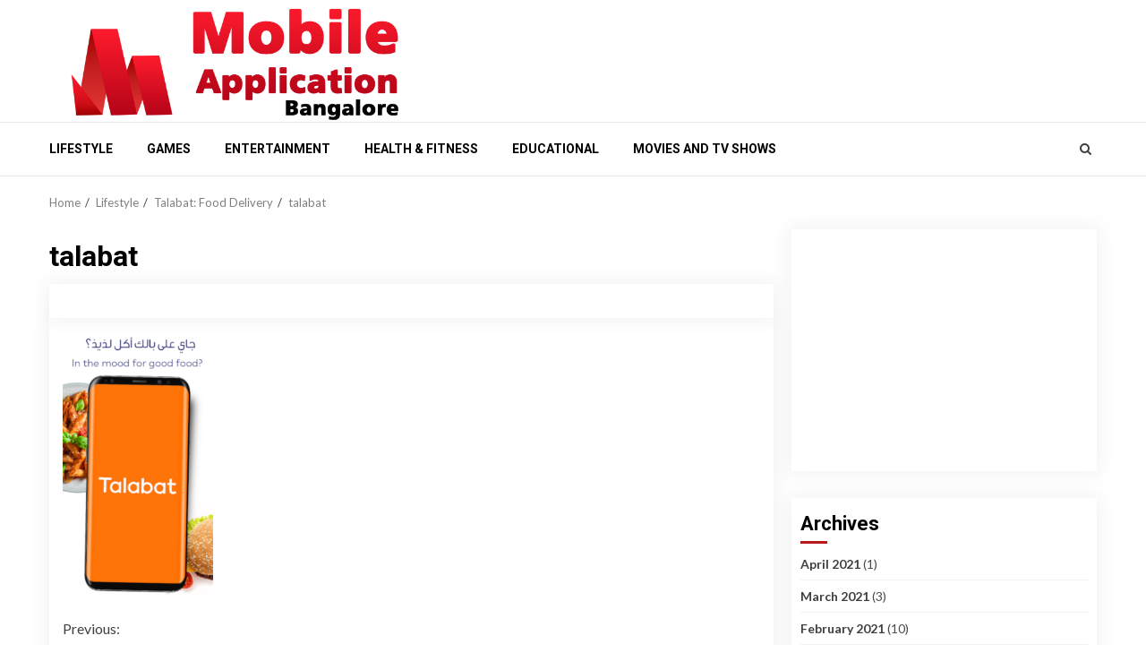

--- FILE ---
content_type: text/html; charset=UTF-8
request_url: https://mobileapplicationbangalore.com/talabat-food-delivery/talabat/
body_size: 9866
content:
    <!doctype html>
<html lang="en-US">
    <head>
        <meta charset="UTF-8">
        <meta name="viewport" content="width=device-width, initial-scale=1">
        <link rel="profile" href="http://gmpg.org/xfn/11">

        <meta name='robots' content='index, follow, max-image-preview:large, max-snippet:-1, max-video-preview:-1' />

	<!-- This site is optimized with the Yoast SEO plugin v21.4 - https://yoast.com/wordpress/plugins/seo/ -->
	<title>talabat |</title>
	<meta name="description" content="talabat |" />
	<link rel="canonical" href="https://mobileapplicationbangalore.com/talabat-food-delivery/talabat/" />
	<meta property="og:locale" content="en_US" />
	<meta property="og:type" content="article" />
	<meta property="og:title" content="talabat |" />
	<meta property="og:description" content="talabat |" />
	<meta property="og:url" content="https://mobileapplicationbangalore.com/talabat-food-delivery/talabat/" />
	<meta property="og:site_name" content="mobile . application . bangalore" />
	<meta property="og:image" content="https://mobileapplicationbangalore.com/talabat-food-delivery/talabat" />
	<meta property="og:image:width" content="283" />
	<meta property="og:image:height" content="505" />
	<meta property="og:image:type" content="image/png" />
	<meta name="twitter:card" content="summary_large_image" />
	<!-- / Yoast SEO plugin. -->


<link rel='dns-prefetch' href='//fonts.googleapis.com' />
<link rel="alternate" type="application/rss+xml" title="mobile . application . bangalore &raquo; Feed" href="https://mobileapplicationbangalore.com/feed/" />
<script type="text/javascript">
window._wpemojiSettings = {"baseUrl":"https:\/\/s.w.org\/images\/core\/emoji\/14.0.0\/72x72\/","ext":".png","svgUrl":"https:\/\/s.w.org\/images\/core\/emoji\/14.0.0\/svg\/","svgExt":".svg","source":{"concatemoji":"https:\/\/mobileapplicationbangalore.com\/wp-includes\/js\/wp-emoji-release.min.js?ver=6.2.6"}};
/*! This file is auto-generated */
!function(e,a,t){var n,r,o,i=a.createElement("canvas"),p=i.getContext&&i.getContext("2d");function s(e,t){p.clearRect(0,0,i.width,i.height),p.fillText(e,0,0);e=i.toDataURL();return p.clearRect(0,0,i.width,i.height),p.fillText(t,0,0),e===i.toDataURL()}function c(e){var t=a.createElement("script");t.src=e,t.defer=t.type="text/javascript",a.getElementsByTagName("head")[0].appendChild(t)}for(o=Array("flag","emoji"),t.supports={everything:!0,everythingExceptFlag:!0},r=0;r<o.length;r++)t.supports[o[r]]=function(e){if(p&&p.fillText)switch(p.textBaseline="top",p.font="600 32px Arial",e){case"flag":return s("\ud83c\udff3\ufe0f\u200d\u26a7\ufe0f","\ud83c\udff3\ufe0f\u200b\u26a7\ufe0f")?!1:!s("\ud83c\uddfa\ud83c\uddf3","\ud83c\uddfa\u200b\ud83c\uddf3")&&!s("\ud83c\udff4\udb40\udc67\udb40\udc62\udb40\udc65\udb40\udc6e\udb40\udc67\udb40\udc7f","\ud83c\udff4\u200b\udb40\udc67\u200b\udb40\udc62\u200b\udb40\udc65\u200b\udb40\udc6e\u200b\udb40\udc67\u200b\udb40\udc7f");case"emoji":return!s("\ud83e\udef1\ud83c\udffb\u200d\ud83e\udef2\ud83c\udfff","\ud83e\udef1\ud83c\udffb\u200b\ud83e\udef2\ud83c\udfff")}return!1}(o[r]),t.supports.everything=t.supports.everything&&t.supports[o[r]],"flag"!==o[r]&&(t.supports.everythingExceptFlag=t.supports.everythingExceptFlag&&t.supports[o[r]]);t.supports.everythingExceptFlag=t.supports.everythingExceptFlag&&!t.supports.flag,t.DOMReady=!1,t.readyCallback=function(){t.DOMReady=!0},t.supports.everything||(n=function(){t.readyCallback()},a.addEventListener?(a.addEventListener("DOMContentLoaded",n,!1),e.addEventListener("load",n,!1)):(e.attachEvent("onload",n),a.attachEvent("onreadystatechange",function(){"complete"===a.readyState&&t.readyCallback()})),(e=t.source||{}).concatemoji?c(e.concatemoji):e.wpemoji&&e.twemoji&&(c(e.twemoji),c(e.wpemoji)))}(window,document,window._wpemojiSettings);
</script>
<style type="text/css">
img.wp-smiley,
img.emoji {
	display: inline !important;
	border: none !important;
	box-shadow: none !important;
	height: 1em !important;
	width: 1em !important;
	margin: 0 0.07em !important;
	vertical-align: -0.1em !important;
	background: none !important;
	padding: 0 !important;
}
</style>
	<link rel='stylesheet' id='wp-block-library-css' href='https://mobileapplicationbangalore.com/wp-includes/css/dist/block-library/style.min.css?ver=6.2.6' type='text/css' media='all' />
<link rel='stylesheet' id='classic-theme-styles-css' href='https://mobileapplicationbangalore.com/wp-includes/css/classic-themes.min.css?ver=6.2.6' type='text/css' media='all' />
<style id='global-styles-inline-css' type='text/css'>
body{--wp--preset--color--black: #000000;--wp--preset--color--cyan-bluish-gray: #abb8c3;--wp--preset--color--white: #ffffff;--wp--preset--color--pale-pink: #f78da7;--wp--preset--color--vivid-red: #cf2e2e;--wp--preset--color--luminous-vivid-orange: #ff6900;--wp--preset--color--luminous-vivid-amber: #fcb900;--wp--preset--color--light-green-cyan: #7bdcb5;--wp--preset--color--vivid-green-cyan: #00d084;--wp--preset--color--pale-cyan-blue: #8ed1fc;--wp--preset--color--vivid-cyan-blue: #0693e3;--wp--preset--color--vivid-purple: #9b51e0;--wp--preset--gradient--vivid-cyan-blue-to-vivid-purple: linear-gradient(135deg,rgba(6,147,227,1) 0%,rgb(155,81,224) 100%);--wp--preset--gradient--light-green-cyan-to-vivid-green-cyan: linear-gradient(135deg,rgb(122,220,180) 0%,rgb(0,208,130) 100%);--wp--preset--gradient--luminous-vivid-amber-to-luminous-vivid-orange: linear-gradient(135deg,rgba(252,185,0,1) 0%,rgba(255,105,0,1) 100%);--wp--preset--gradient--luminous-vivid-orange-to-vivid-red: linear-gradient(135deg,rgba(255,105,0,1) 0%,rgb(207,46,46) 100%);--wp--preset--gradient--very-light-gray-to-cyan-bluish-gray: linear-gradient(135deg,rgb(238,238,238) 0%,rgb(169,184,195) 100%);--wp--preset--gradient--cool-to-warm-spectrum: linear-gradient(135deg,rgb(74,234,220) 0%,rgb(151,120,209) 20%,rgb(207,42,186) 40%,rgb(238,44,130) 60%,rgb(251,105,98) 80%,rgb(254,248,76) 100%);--wp--preset--gradient--blush-light-purple: linear-gradient(135deg,rgb(255,206,236) 0%,rgb(152,150,240) 100%);--wp--preset--gradient--blush-bordeaux: linear-gradient(135deg,rgb(254,205,165) 0%,rgb(254,45,45) 50%,rgb(107,0,62) 100%);--wp--preset--gradient--luminous-dusk: linear-gradient(135deg,rgb(255,203,112) 0%,rgb(199,81,192) 50%,rgb(65,88,208) 100%);--wp--preset--gradient--pale-ocean: linear-gradient(135deg,rgb(255,245,203) 0%,rgb(182,227,212) 50%,rgb(51,167,181) 100%);--wp--preset--gradient--electric-grass: linear-gradient(135deg,rgb(202,248,128) 0%,rgb(113,206,126) 100%);--wp--preset--gradient--midnight: linear-gradient(135deg,rgb(2,3,129) 0%,rgb(40,116,252) 100%);--wp--preset--duotone--dark-grayscale: url('#wp-duotone-dark-grayscale');--wp--preset--duotone--grayscale: url('#wp-duotone-grayscale');--wp--preset--duotone--purple-yellow: url('#wp-duotone-purple-yellow');--wp--preset--duotone--blue-red: url('#wp-duotone-blue-red');--wp--preset--duotone--midnight: url('#wp-duotone-midnight');--wp--preset--duotone--magenta-yellow: url('#wp-duotone-magenta-yellow');--wp--preset--duotone--purple-green: url('#wp-duotone-purple-green');--wp--preset--duotone--blue-orange: url('#wp-duotone-blue-orange');--wp--preset--font-size--small: 13px;--wp--preset--font-size--medium: 20px;--wp--preset--font-size--large: 36px;--wp--preset--font-size--x-large: 42px;--wp--preset--spacing--20: 0.44rem;--wp--preset--spacing--30: 0.67rem;--wp--preset--spacing--40: 1rem;--wp--preset--spacing--50: 1.5rem;--wp--preset--spacing--60: 2.25rem;--wp--preset--spacing--70: 3.38rem;--wp--preset--spacing--80: 5.06rem;--wp--preset--shadow--natural: 6px 6px 9px rgba(0, 0, 0, 0.2);--wp--preset--shadow--deep: 12px 12px 50px rgba(0, 0, 0, 0.4);--wp--preset--shadow--sharp: 6px 6px 0px rgba(0, 0, 0, 0.2);--wp--preset--shadow--outlined: 6px 6px 0px -3px rgba(255, 255, 255, 1), 6px 6px rgba(0, 0, 0, 1);--wp--preset--shadow--crisp: 6px 6px 0px rgba(0, 0, 0, 1);}:where(.is-layout-flex){gap: 0.5em;}body .is-layout-flow > .alignleft{float: left;margin-inline-start: 0;margin-inline-end: 2em;}body .is-layout-flow > .alignright{float: right;margin-inline-start: 2em;margin-inline-end: 0;}body .is-layout-flow > .aligncenter{margin-left: auto !important;margin-right: auto !important;}body .is-layout-constrained > .alignleft{float: left;margin-inline-start: 0;margin-inline-end: 2em;}body .is-layout-constrained > .alignright{float: right;margin-inline-start: 2em;margin-inline-end: 0;}body .is-layout-constrained > .aligncenter{margin-left: auto !important;margin-right: auto !important;}body .is-layout-constrained > :where(:not(.alignleft):not(.alignright):not(.alignfull)){max-width: var(--wp--style--global--content-size);margin-left: auto !important;margin-right: auto !important;}body .is-layout-constrained > .alignwide{max-width: var(--wp--style--global--wide-size);}body .is-layout-flex{display: flex;}body .is-layout-flex{flex-wrap: wrap;align-items: center;}body .is-layout-flex > *{margin: 0;}:where(.wp-block-columns.is-layout-flex){gap: 2em;}.has-black-color{color: var(--wp--preset--color--black) !important;}.has-cyan-bluish-gray-color{color: var(--wp--preset--color--cyan-bluish-gray) !important;}.has-white-color{color: var(--wp--preset--color--white) !important;}.has-pale-pink-color{color: var(--wp--preset--color--pale-pink) !important;}.has-vivid-red-color{color: var(--wp--preset--color--vivid-red) !important;}.has-luminous-vivid-orange-color{color: var(--wp--preset--color--luminous-vivid-orange) !important;}.has-luminous-vivid-amber-color{color: var(--wp--preset--color--luminous-vivid-amber) !important;}.has-light-green-cyan-color{color: var(--wp--preset--color--light-green-cyan) !important;}.has-vivid-green-cyan-color{color: var(--wp--preset--color--vivid-green-cyan) !important;}.has-pale-cyan-blue-color{color: var(--wp--preset--color--pale-cyan-blue) !important;}.has-vivid-cyan-blue-color{color: var(--wp--preset--color--vivid-cyan-blue) !important;}.has-vivid-purple-color{color: var(--wp--preset--color--vivid-purple) !important;}.has-black-background-color{background-color: var(--wp--preset--color--black) !important;}.has-cyan-bluish-gray-background-color{background-color: var(--wp--preset--color--cyan-bluish-gray) !important;}.has-white-background-color{background-color: var(--wp--preset--color--white) !important;}.has-pale-pink-background-color{background-color: var(--wp--preset--color--pale-pink) !important;}.has-vivid-red-background-color{background-color: var(--wp--preset--color--vivid-red) !important;}.has-luminous-vivid-orange-background-color{background-color: var(--wp--preset--color--luminous-vivid-orange) !important;}.has-luminous-vivid-amber-background-color{background-color: var(--wp--preset--color--luminous-vivid-amber) !important;}.has-light-green-cyan-background-color{background-color: var(--wp--preset--color--light-green-cyan) !important;}.has-vivid-green-cyan-background-color{background-color: var(--wp--preset--color--vivid-green-cyan) !important;}.has-pale-cyan-blue-background-color{background-color: var(--wp--preset--color--pale-cyan-blue) !important;}.has-vivid-cyan-blue-background-color{background-color: var(--wp--preset--color--vivid-cyan-blue) !important;}.has-vivid-purple-background-color{background-color: var(--wp--preset--color--vivid-purple) !important;}.has-black-border-color{border-color: var(--wp--preset--color--black) !important;}.has-cyan-bluish-gray-border-color{border-color: var(--wp--preset--color--cyan-bluish-gray) !important;}.has-white-border-color{border-color: var(--wp--preset--color--white) !important;}.has-pale-pink-border-color{border-color: var(--wp--preset--color--pale-pink) !important;}.has-vivid-red-border-color{border-color: var(--wp--preset--color--vivid-red) !important;}.has-luminous-vivid-orange-border-color{border-color: var(--wp--preset--color--luminous-vivid-orange) !important;}.has-luminous-vivid-amber-border-color{border-color: var(--wp--preset--color--luminous-vivid-amber) !important;}.has-light-green-cyan-border-color{border-color: var(--wp--preset--color--light-green-cyan) !important;}.has-vivid-green-cyan-border-color{border-color: var(--wp--preset--color--vivid-green-cyan) !important;}.has-pale-cyan-blue-border-color{border-color: var(--wp--preset--color--pale-cyan-blue) !important;}.has-vivid-cyan-blue-border-color{border-color: var(--wp--preset--color--vivid-cyan-blue) !important;}.has-vivid-purple-border-color{border-color: var(--wp--preset--color--vivid-purple) !important;}.has-vivid-cyan-blue-to-vivid-purple-gradient-background{background: var(--wp--preset--gradient--vivid-cyan-blue-to-vivid-purple) !important;}.has-light-green-cyan-to-vivid-green-cyan-gradient-background{background: var(--wp--preset--gradient--light-green-cyan-to-vivid-green-cyan) !important;}.has-luminous-vivid-amber-to-luminous-vivid-orange-gradient-background{background: var(--wp--preset--gradient--luminous-vivid-amber-to-luminous-vivid-orange) !important;}.has-luminous-vivid-orange-to-vivid-red-gradient-background{background: var(--wp--preset--gradient--luminous-vivid-orange-to-vivid-red) !important;}.has-very-light-gray-to-cyan-bluish-gray-gradient-background{background: var(--wp--preset--gradient--very-light-gray-to-cyan-bluish-gray) !important;}.has-cool-to-warm-spectrum-gradient-background{background: var(--wp--preset--gradient--cool-to-warm-spectrum) !important;}.has-blush-light-purple-gradient-background{background: var(--wp--preset--gradient--blush-light-purple) !important;}.has-blush-bordeaux-gradient-background{background: var(--wp--preset--gradient--blush-bordeaux) !important;}.has-luminous-dusk-gradient-background{background: var(--wp--preset--gradient--luminous-dusk) !important;}.has-pale-ocean-gradient-background{background: var(--wp--preset--gradient--pale-ocean) !important;}.has-electric-grass-gradient-background{background: var(--wp--preset--gradient--electric-grass) !important;}.has-midnight-gradient-background{background: var(--wp--preset--gradient--midnight) !important;}.has-small-font-size{font-size: var(--wp--preset--font-size--small) !important;}.has-medium-font-size{font-size: var(--wp--preset--font-size--medium) !important;}.has-large-font-size{font-size: var(--wp--preset--font-size--large) !important;}.has-x-large-font-size{font-size: var(--wp--preset--font-size--x-large) !important;}
.wp-block-navigation a:where(:not(.wp-element-button)){color: inherit;}
:where(.wp-block-columns.is-layout-flex){gap: 2em;}
.wp-block-pullquote{font-size: 1.5em;line-height: 1.6;}
</style>
<link rel='stylesheet' id='font-awesome-css' href='https://mobileapplicationbangalore.com/wp-content/themes/magnitude/assets/font-awesome/css/font-awesome.min.css?ver=6.2.6' type='text/css' media='all' />
<link rel='stylesheet' id='bootstrap-css' href='https://mobileapplicationbangalore.com/wp-content/themes/magnitude/assets/bootstrap/css/bootstrap.min.css?ver=6.2.6' type='text/css' media='all' />
<link rel='stylesheet' id='slick-css-css' href='https://mobileapplicationbangalore.com/wp-content/themes/magnitude/assets/slick/css/slick.min.css?ver=6.2.6' type='text/css' media='all' />
<link rel='stylesheet' id='sidr-css' href='https://mobileapplicationbangalore.com/wp-content/themes/magnitude/assets/sidr/css/jquery.sidr.dark.css?ver=6.2.6' type='text/css' media='all' />
<link rel='stylesheet' id='magnific-popup-css' href='https://mobileapplicationbangalore.com/wp-content/themes/magnitude/assets/magnific-popup/magnific-popup.css?ver=6.2.6' type='text/css' media='all' />
<link rel='stylesheet' id='magnitude-google-fonts-css' href='https://fonts.googleapis.com/css?family=Lato:400,300,400italic,900,700|Roboto:100,300,400,500,700&#038;subset=latin,latin-ext' type='text/css' media='all' />
<link rel='stylesheet' id='magnitude-style-css' href='https://mobileapplicationbangalore.com/wp-content/themes/magnitude/style.css?ver=6.2.6' type='text/css' media='all' />
<script type='text/javascript' src='https://mobileapplicationbangalore.com/wp-includes/js/jquery/jquery.min.js?ver=3.6.4' id='jquery-core-js'></script>
<script type='text/javascript' src='https://mobileapplicationbangalore.com/wp-includes/js/jquery/jquery-migrate.min.js?ver=3.4.0' id='jquery-migrate-js'></script>
<link rel="https://api.w.org/" href="https://mobileapplicationbangalore.com/wp-json/" /><link rel="alternate" type="application/json" href="https://mobileapplicationbangalore.com/wp-json/wp/v2/media/2455" /><link rel="EditURI" type="application/rsd+xml" title="RSD" href="https://mobileapplicationbangalore.com/xmlrpc.php?rsd" />
<link rel="wlwmanifest" type="application/wlwmanifest+xml" href="https://mobileapplicationbangalore.com/wp-includes/wlwmanifest.xml" />
<meta name="generator" content="WordPress 6.2.6" />
<link rel='shortlink' href='https://mobileapplicationbangalore.com/?p=2455' />
<link rel="alternate" type="application/json+oembed" href="https://mobileapplicationbangalore.com/wp-json/oembed/1.0/embed?url=https%3A%2F%2Fmobileapplicationbangalore.com%2Ftalabat-food-delivery%2Ftalabat%2F" />
<link rel="alternate" type="text/xml+oembed" href="https://mobileapplicationbangalore.com/wp-json/oembed/1.0/embed?url=https%3A%2F%2Fmobileapplicationbangalore.com%2Ftalabat-food-delivery%2Ftalabat%2F&#038;format=xml" />
			<link rel="amphtml" href="https://mobileapplicationbangalore.com/amp/talabat-food-delivery/talabat/"/>
			<meta name="generator" content="Site Kit by Google 1.111.0" /><link rel="alternate" type="application/ld+json" href="https://mobileapplicationbangalore.com/talabat-food-delivery/talabat/?format=application/ld+json" title="Structured Descriptor Document (JSON-LD format)">        <style type="text/css">
                        .site-title,
            .site-description {
                position: absolute;
                clip: rect(1px, 1px, 1px, 1px);
                display: none;
            }

                        .elementor-template-full-width .elementor-section.elementor-section-full_width > .elementor-container,
            .elementor-template-full-width .elementor-section.elementor-section-boxed > .elementor-container{
                max-width: 1200px;
            }

        </style>
        <link rel="icon" href="https://mobileapplicationbangalore.com/wp-content/uploads/2018/05/cropped-mabico-32x32.png" sizes="32x32" />
<link rel="icon" href="https://mobileapplicationbangalore.com/wp-content/uploads/2018/05/cropped-mabico-192x192.png" sizes="192x192" />
<link rel="apple-touch-icon" href="https://mobileapplicationbangalore.com/wp-content/uploads/2018/05/cropped-mabico-180x180.png" />
<meta name="msapplication-TileImage" content="https://mobileapplicationbangalore.com/wp-content/uploads/2018/05/cropped-mabico-270x270.png" />
		<style type="text/css" id="wp-custom-css">
			body {
	background: #fff;}
.top-header
{
	display:none
}
.af-middle-header
{
padding:0
}
.header-advertise{width:64%; height:120px !important}
.header-layout-default .logo, .header-layout-centered .logo
{padding:0}
.banner-grid-wrapper .grid-item {
    margin: 0 5px;
    overflow: hidden;
    -webkit-box-shadow: 0 0 20px 4px rgba(0,0,0,.05);
    box-shadow: 0 0 20px 4px rgba(0,0,0,.05);
    -webkit-transition: transform .2s linear,box-shadow .2s linear;
}
.aft-image-caption, #secondary .widget-area.color-pad .widget, .read-single .color-pad, .read-single.color-pad
{-webkit-box-shadow: 0 0 20px 4px rgba(0,0,0,.05);
    box-shadow: 0 0 20px 4px rgba(0,0,0,.05);
    -webkit-transition: transform .2s linear,box-shadow .2s linear;
	
	
}		</style>
		        
        
        <!-- Google tag (gtag.js) -->
<script async src="https://www.googletagmanager.com/gtag/js?id=AW-865972224"></script>
<script>
  window.dataLayer = window.dataLayer || [];
  function gtag(){dataLayer.push(arguments);}
  gtag('js', new Date());

  gtag('config', 'AW-865972224');
</script>


<!-- Event snippet for Website traffic conversion page -->
<script>
  gtag('event', 'conversion', {'send_to': 'AW-865972224/g8bCCMqapfEYEIDg9pwD'});
</script>

        
        
    </head>

<body class="attachment attachment-template-default single single-attachment postid-2455 attachmentid-2455 attachment-png wp-custom-logo aft-default-mode aft-secondary-solid-color aft-header-layout-default widget-title-border-bottom default-content-layout align-content-left ">
<svg xmlns="http://www.w3.org/2000/svg" viewBox="0 0 0 0" width="0" height="0" focusable="false" role="none" style="visibility: hidden; position: absolute; left: -9999px; overflow: hidden;" ><defs><filter id="wp-duotone-dark-grayscale"><feColorMatrix color-interpolation-filters="sRGB" type="matrix" values=" .299 .587 .114 0 0 .299 .587 .114 0 0 .299 .587 .114 0 0 .299 .587 .114 0 0 " /><feComponentTransfer color-interpolation-filters="sRGB" ><feFuncR type="table" tableValues="0 0.49803921568627" /><feFuncG type="table" tableValues="0 0.49803921568627" /><feFuncB type="table" tableValues="0 0.49803921568627" /><feFuncA type="table" tableValues="1 1" /></feComponentTransfer><feComposite in2="SourceGraphic" operator="in" /></filter></defs></svg><svg xmlns="http://www.w3.org/2000/svg" viewBox="0 0 0 0" width="0" height="0" focusable="false" role="none" style="visibility: hidden; position: absolute; left: -9999px; overflow: hidden;" ><defs><filter id="wp-duotone-grayscale"><feColorMatrix color-interpolation-filters="sRGB" type="matrix" values=" .299 .587 .114 0 0 .299 .587 .114 0 0 .299 .587 .114 0 0 .299 .587 .114 0 0 " /><feComponentTransfer color-interpolation-filters="sRGB" ><feFuncR type="table" tableValues="0 1" /><feFuncG type="table" tableValues="0 1" /><feFuncB type="table" tableValues="0 1" /><feFuncA type="table" tableValues="1 1" /></feComponentTransfer><feComposite in2="SourceGraphic" operator="in" /></filter></defs></svg><svg xmlns="http://www.w3.org/2000/svg" viewBox="0 0 0 0" width="0" height="0" focusable="false" role="none" style="visibility: hidden; position: absolute; left: -9999px; overflow: hidden;" ><defs><filter id="wp-duotone-purple-yellow"><feColorMatrix color-interpolation-filters="sRGB" type="matrix" values=" .299 .587 .114 0 0 .299 .587 .114 0 0 .299 .587 .114 0 0 .299 .587 .114 0 0 " /><feComponentTransfer color-interpolation-filters="sRGB" ><feFuncR type="table" tableValues="0.54901960784314 0.98823529411765" /><feFuncG type="table" tableValues="0 1" /><feFuncB type="table" tableValues="0.71764705882353 0.25490196078431" /><feFuncA type="table" tableValues="1 1" /></feComponentTransfer><feComposite in2="SourceGraphic" operator="in" /></filter></defs></svg><svg xmlns="http://www.w3.org/2000/svg" viewBox="0 0 0 0" width="0" height="0" focusable="false" role="none" style="visibility: hidden; position: absolute; left: -9999px; overflow: hidden;" ><defs><filter id="wp-duotone-blue-red"><feColorMatrix color-interpolation-filters="sRGB" type="matrix" values=" .299 .587 .114 0 0 .299 .587 .114 0 0 .299 .587 .114 0 0 .299 .587 .114 0 0 " /><feComponentTransfer color-interpolation-filters="sRGB" ><feFuncR type="table" tableValues="0 1" /><feFuncG type="table" tableValues="0 0.27843137254902" /><feFuncB type="table" tableValues="0.5921568627451 0.27843137254902" /><feFuncA type="table" tableValues="1 1" /></feComponentTransfer><feComposite in2="SourceGraphic" operator="in" /></filter></defs></svg><svg xmlns="http://www.w3.org/2000/svg" viewBox="0 0 0 0" width="0" height="0" focusable="false" role="none" style="visibility: hidden; position: absolute; left: -9999px; overflow: hidden;" ><defs><filter id="wp-duotone-midnight"><feColorMatrix color-interpolation-filters="sRGB" type="matrix" values=" .299 .587 .114 0 0 .299 .587 .114 0 0 .299 .587 .114 0 0 .299 .587 .114 0 0 " /><feComponentTransfer color-interpolation-filters="sRGB" ><feFuncR type="table" tableValues="0 0" /><feFuncG type="table" tableValues="0 0.64705882352941" /><feFuncB type="table" tableValues="0 1" /><feFuncA type="table" tableValues="1 1" /></feComponentTransfer><feComposite in2="SourceGraphic" operator="in" /></filter></defs></svg><svg xmlns="http://www.w3.org/2000/svg" viewBox="0 0 0 0" width="0" height="0" focusable="false" role="none" style="visibility: hidden; position: absolute; left: -9999px; overflow: hidden;" ><defs><filter id="wp-duotone-magenta-yellow"><feColorMatrix color-interpolation-filters="sRGB" type="matrix" values=" .299 .587 .114 0 0 .299 .587 .114 0 0 .299 .587 .114 0 0 .299 .587 .114 0 0 " /><feComponentTransfer color-interpolation-filters="sRGB" ><feFuncR type="table" tableValues="0.78039215686275 1" /><feFuncG type="table" tableValues="0 0.94901960784314" /><feFuncB type="table" tableValues="0.35294117647059 0.47058823529412" /><feFuncA type="table" tableValues="1 1" /></feComponentTransfer><feComposite in2="SourceGraphic" operator="in" /></filter></defs></svg><svg xmlns="http://www.w3.org/2000/svg" viewBox="0 0 0 0" width="0" height="0" focusable="false" role="none" style="visibility: hidden; position: absolute; left: -9999px; overflow: hidden;" ><defs><filter id="wp-duotone-purple-green"><feColorMatrix color-interpolation-filters="sRGB" type="matrix" values=" .299 .587 .114 0 0 .299 .587 .114 0 0 .299 .587 .114 0 0 .299 .587 .114 0 0 " /><feComponentTransfer color-interpolation-filters="sRGB" ><feFuncR type="table" tableValues="0.65098039215686 0.40392156862745" /><feFuncG type="table" tableValues="0 1" /><feFuncB type="table" tableValues="0.44705882352941 0.4" /><feFuncA type="table" tableValues="1 1" /></feComponentTransfer><feComposite in2="SourceGraphic" operator="in" /></filter></defs></svg><svg xmlns="http://www.w3.org/2000/svg" viewBox="0 0 0 0" width="0" height="0" focusable="false" role="none" style="visibility: hidden; position: absolute; left: -9999px; overflow: hidden;" ><defs><filter id="wp-duotone-blue-orange"><feColorMatrix color-interpolation-filters="sRGB" type="matrix" values=" .299 .587 .114 0 0 .299 .587 .114 0 0 .299 .587 .114 0 0 .299 .587 .114 0 0 " /><feComponentTransfer color-interpolation-filters="sRGB" ><feFuncR type="table" tableValues="0.098039215686275 1" /><feFuncG type="table" tableValues="0 0.66274509803922" /><feFuncB type="table" tableValues="0.84705882352941 0.41960784313725" /><feFuncA type="table" tableValues="1 1" /></feComponentTransfer><feComposite in2="SourceGraphic" operator="in" /></filter></defs></svg>
    <div id="af-preloader">
        <div id="loader-wrapper">
            <div id="loader">
                <div class="load__animation"></div>
            </div>
        </div>
    </div>

<div id="page" class="site af-whole-wrapper">
    <a class="skip-link screen-reader-text" href="#content">Skip to content</a>


        <header id="masthead" class="header-layout-default magnitude-header">
            <div class="top-header">
    <div class="container-wrapper">
        <div class="top-bar-flex">
            <div class="top-bar-left col-2">
                                    <div class="off-cancas-panel">
                        

            <span class="offcanvas">
				<a href="#" class="offcanvas-nav">
					<div class="offcanvas-menu">
						<span class="mbtn-top"></span>
						<span class="mbtn-mid"></span>
						<span class="mbtn-bot"></span>
					</div>
				</a>
			</span>
                            </div>
                                <div class="date-bar-left">
                                    </div>
            </div>
            <div class="top-bar-right col-2">
                <div class="aft-small-social-menu">
                                                </div>
            </div>
        </div>
    </div>
</div>
<div class="af-middle-header " data-background="">
    <div class="container-wrapper">
        <div class="af-middle-container">
            <div class="logo">
                        <div class="site-branding">
            <a href="https://mobileapplicationbangalore.com/" class="custom-logo-link" rel="home"><img width="1300" height="441" src="https://mobileapplicationbangalore.com/wp-content/uploads/2020/02/newogo2.png" class="custom-logo" alt="mobile . application . bangalore" decoding="async" srcset="https://mobileapplicationbangalore.com/wp-content/uploads/2020/02/newogo2.png 1300w, https://mobileapplicationbangalore.com/wp-content/uploads/2020/02/newogo2-300x102.png 300w, https://mobileapplicationbangalore.com/wp-content/uploads/2020/02/newogo2-768x261.png 768w, https://mobileapplicationbangalore.com/wp-content/uploads/2020/02/newogo2-1024x347.png 1024w" sizes="(max-width: 1300px) 100vw, 1300px" /></a>                <p class="site-title font-family-1">
                    <a href="https://mobileapplicationbangalore.com/" class="site-title-anchor"
                       rel="home">mobile . application . bangalore</a>
                </p>
            
                            <p class="site-description">Best of mobile app reviews 2021</p>
                    </div>

                </div>
            <div class="header-advertise">
              <script async src="https://pagead2.googlesyndication.com/pagead/js/adsbygoogle.js?client=ca-pub-2253725604803910"
     crossorigin="anonymous"></script>
<!-- MAB new 2023 -->
<ins class="adsbygoogle"
     style="display:inline-block;width:728px;height:90px"
     data-ad-client="ca-pub-2253725604803910"
     data-ad-slot="8818152734"></ins>
<script>
     (adsbygoogle = window.adsbygoogle || []).push({});
</script>
                            </div>
        </div>
    </div>
</div>
<div id="main-navigation-bar" class="af-bottom-header">
    <div class="container-wrapper">
        <div class="af-bottom-head-nav">
                    <div class="navigation-container">
            <nav class="main-navigation clearfix">

                                        <span class="toggle-menu" aria-controls="primary-menu" aria-expanded="false">
                                        <span class="screen-reader-text">
                                            Primary Menu                                        </span>
                                        <i class="ham"></i>
                                    </span>


                <div class="menu main-menu menu-desktop show-menu-border"><ul id="primary-menu" class="menu"><li id="menu-item-2219" class="menu-item menu-item-type-taxonomy menu-item-object-category menu-item-2219"><a href="https://mobileapplicationbangalore.com/category/lifestyle/">Lifestyle</a></li>
<li id="menu-item-2220" class="menu-item menu-item-type-taxonomy menu-item-object-category menu-item-2220"><a href="https://mobileapplicationbangalore.com/category/games/">Games</a></li>
<li id="menu-item-2222" class="menu-item menu-item-type-taxonomy menu-item-object-category menu-item-2222"><a href="https://mobileapplicationbangalore.com/category/entertainment/">Entertainment</a></li>
<li id="menu-item-2223" class="menu-item menu-item-type-taxonomy menu-item-object-category menu-item-2223"><a href="https://mobileapplicationbangalore.com/category/lifestyle/health-fitness/">Health &#038; Fitness</a></li>
<li id="menu-item-2224" class="menu-item menu-item-type-taxonomy menu-item-object-category menu-item-2224"><a href="https://mobileapplicationbangalore.com/category/games/educational/">Educational</a></li>
<li id="menu-item-2225" class="menu-item menu-item-type-taxonomy menu-item-object-category menu-item-2225"><a href="https://mobileapplicationbangalore.com/category/entertainment/movies-tv-shows/">Movies and Tv shows</a></li>
</ul></div>            </nav>
        </div>

                        <div class="af-search-wrap">
            <div class="search-overlay">
                <a href="#" title="Search" class="search-icon">
                    <i class="fa fa-search"></i>
                </a>
                <div class="af-search-form">
                    <form role="search" method="get" class="search-form" action="https://mobileapplicationbangalore.com/">
				<label>
					<span class="screen-reader-text">Search for:</span>
					<input type="search" class="search-field" placeholder="Search &hellip;" value="" name="s" />
				</label>
				<input type="submit" class="search-submit" value="Search" />
			</form>                </div>
            </div>
        </div>

            </div>
    </div>
</div>
    

        </header>

        <!-- end slider-section -->
        

<div class="af-breadcrumbs-wrapper container-wrapper">
            <div class="af-breadcrumbs font-family-1 color-pad">
                <div role="navigation" aria-label="Breadcrumbs" class="breadcrumb-trail breadcrumbs" itemprop="breadcrumb"><ul class="trail-items" itemscope itemtype="http://schema.org/BreadcrumbList"><meta name="numberOfItems" content="4" /><meta name="itemListOrder" content="Ascending" /><li itemprop="itemListElement" itemscope itemtype="http://schema.org/ListItem" class="trail-item trail-begin"><a href="https://mobileapplicationbangalore.com/" rel="home" itemprop="item"><span itemprop="name">Home</span></a><meta itemprop="position" content="1" /></li><li itemprop="itemListElement" itemscope itemtype="http://schema.org/ListItem" class="trail-item"><a href="https://mobileapplicationbangalore.com/category/lifestyle/" itemprop="item"><span itemprop="name">Lifestyle</span></a><meta itemprop="position" content="2" /></li><li itemprop="itemListElement" itemscope itemtype="http://schema.org/ListItem" class="trail-item"><a href="https://mobileapplicationbangalore.com/talabat-food-delivery/" itemprop="item"><span itemprop="name">Talabat: Food Delivery</span></a><meta itemprop="position" content="3" /></li><li itemprop="itemListElement" itemscope itemtype="http://schema.org/ListItem" class="trail-item trail-end"><a href="https://mobileapplicationbangalore.com/talabat-food-delivery/talabat/" itemprop="item"><span itemprop="name">talabat</span></a><meta itemprop="position" content="4" /></li></ul></div>            </div>
        </div>


    

    <div id="content" class="container-wrapper">    <div id="primary" class="content-area">
        <main id="main" class="site-main">
                                <article id="post-2455" class="post-2455 attachment type-attachment status-inherit hentry">

                        <div class="entry-content-wrap read-single social-after-title">
                                    <header class="entry-header pos-rel ">
            <div class="read-details">
                <div class="entry-header-details">
                                        <h1 class="entry-title">talabat</h1>
                    <div class="aft-post-excerpt-and-meta color-pad pad ptb-10">
                        
                                                <div class="entry-meta">

                                                                                        <div class="aft-comment-view-share">
            </div>
                            </div>
                        
                    </div>
                </div>
            </div>
            

        </header><!-- .entry-header -->

                        <div class="read-img pos-rel">
                                                        </div>

            

        <!-- end slider-section -->
                                    

    <div class="color-pad">
        <div class="entry-content read-details pad ptb-10">
            <p class="attachment"><a href='https://mobileapplicationbangalore.com/wp-content/uploads/2019/03/talabat.png'><img width="168" height="300" src="https://mobileapplicationbangalore.com/wp-content/uploads/2019/03/talabat-168x300.png" class="attachment-medium size-medium" alt="" decoding="async" loading="lazy" srcset="https://mobileapplicationbangalore.com/wp-content/uploads/2019/03/talabat-168x300.png 168w, https://mobileapplicationbangalore.com/wp-content/uploads/2019/03/talabat.png 283w" sizes="(max-width: 168px) 100vw, 168px" /></a></p>
                            <div class="post-item-metadata entry-meta">
                                    </div>
                        
	<nav class="navigation post-navigation" aria-label="Continue Reading">
		<h2 class="screen-reader-text">Continue Reading</h2>
		<div class="nav-links"><div class="nav-previous"><a href="https://mobileapplicationbangalore.com/talabat-food-delivery/" rel="prev"><span class="em-post-navigation">Previous:</span> Talabat: Food Delivery</a></div></div>
	</nav>                    </div><!-- .entry-content -->
    </div>
                        </div>

                        
                                            </article>
                
        </main><!-- #main -->
    </div><!-- #primary -->




<div id="secondary" class="sidebar-area aft-sticky-sidebar">
    <div class="theiaStickySidebar">
        <aside class="widget-area color-pad">
            <div id="custom_html-10" class="widget_text widget magnitude-widget widget_custom_html"><div class="textwidget custom-html-widget"><script async src="https://pagead2.googlesyndication.com/pagead/js/adsbygoogle.js"></script>
<!-- mab_responsive_amp_2019_07 -->
<ins class="adsbygoogle"
     style="display:block"
     data-ad-client="ca-pub-2253725604803910"
     data-ad-slot="3729716700"
     data-ad-format="auto"
     data-full-width-responsive="true"></ins>
<script>
     (adsbygoogle = window.adsbygoogle || []).push({});
</script></div></div><div id="archives-4" class="widget magnitude-widget widget_archive"><h2 class="widget-title widget-title-1"><span>Archives</span></h2>
			<ul>
					<li><a href='https://mobileapplicationbangalore.com/2021/04/'>April 2021</a>&nbsp;(1)</li>
	<li><a href='https://mobileapplicationbangalore.com/2021/03/'>March 2021</a>&nbsp;(3)</li>
	<li><a href='https://mobileapplicationbangalore.com/2021/02/'>February 2021</a>&nbsp;(10)</li>
	<li><a href='https://mobileapplicationbangalore.com/2021/01/'>January 2021</a>&nbsp;(37)</li>
	<li><a href='https://mobileapplicationbangalore.com/2020/12/'>December 2020</a>&nbsp;(9)</li>
	<li><a href='https://mobileapplicationbangalore.com/2020/11/'>November 2020</a>&nbsp;(41)</li>
	<li><a href='https://mobileapplicationbangalore.com/2020/10/'>October 2020</a>&nbsp;(2)</li>
	<li><a href='https://mobileapplicationbangalore.com/2020/09/'>September 2020</a>&nbsp;(14)</li>
	<li><a href='https://mobileapplicationbangalore.com/2020/08/'>August 2020</a>&nbsp;(11)</li>
	<li><a href='https://mobileapplicationbangalore.com/2020/07/'>July 2020</a>&nbsp;(10)</li>
	<li><a href='https://mobileapplicationbangalore.com/2020/05/'>May 2020</a>&nbsp;(2)</li>
	<li><a href='https://mobileapplicationbangalore.com/2020/04/'>April 2020</a>&nbsp;(32)</li>
	<li><a href='https://mobileapplicationbangalore.com/2020/03/'>March 2020</a>&nbsp;(2)</li>
	<li><a href='https://mobileapplicationbangalore.com/2020/01/'>January 2020</a>&nbsp;(44)</li>
	<li><a href='https://mobileapplicationbangalore.com/2019/12/'>December 2019</a>&nbsp;(60)</li>
	<li><a href='https://mobileapplicationbangalore.com/2019/07/'>July 2019</a>&nbsp;(6)</li>
	<li><a href='https://mobileapplicationbangalore.com/2019/06/'>June 2019</a>&nbsp;(59)</li>
	<li><a href='https://mobileapplicationbangalore.com/2019/05/'>May 2019</a>&nbsp;(31)</li>
	<li><a href='https://mobileapplicationbangalore.com/2019/04/'>April 2019</a>&nbsp;(20)</li>
	<li><a href='https://mobileapplicationbangalore.com/2019/03/'>March 2019</a>&nbsp;(32)</li>
	<li><a href='https://mobileapplicationbangalore.com/2018/06/'>June 2018</a>&nbsp;(24)</li>
	<li><a href='https://mobileapplicationbangalore.com/2018/05/'>May 2018</a>&nbsp;(17)</li>
	<li><a href='https://mobileapplicationbangalore.com/2018/04/'>April 2018</a>&nbsp;(24)</li>
	<li><a href='https://mobileapplicationbangalore.com/2018/03/'>March 2018</a>&nbsp;(24)</li>
	<li><a href='https://mobileapplicationbangalore.com/2018/02/'>February 2018</a>&nbsp;(7)</li>
	<li><a href='https://mobileapplicationbangalore.com/2017/11/'>November 2017</a>&nbsp;(19)</li>
	<li><a href='https://mobileapplicationbangalore.com/2017/10/'>October 2017</a>&nbsp;(20)</li>
	<li><a href='https://mobileapplicationbangalore.com/2017/09/'>September 2017</a>&nbsp;(18)</li>
	<li><a href='https://mobileapplicationbangalore.com/2017/08/'>August 2017</a>&nbsp;(23)</li>
	<li><a href='https://mobileapplicationbangalore.com/2017/07/'>July 2017</a>&nbsp;(25)</li>
	<li><a href='https://mobileapplicationbangalore.com/2017/06/'>June 2017</a>&nbsp;(25)</li>
	<li><a href='https://mobileapplicationbangalore.com/2017/05/'>May 2017</a>&nbsp;(25)</li>
	<li><a href='https://mobileapplicationbangalore.com/2017/04/'>April 2017</a>&nbsp;(25)</li>
	<li><a href='https://mobileapplicationbangalore.com/2017/03/'>March 2017</a>&nbsp;(24)</li>
			</ul>

			</div><div id="custom_html-11" class="widget_text widget magnitude-widget widget_custom_html"><div class="textwidget custom-html-widget"><script async src="https://pagead2.googlesyndication.com/pagead/js/adsbygoogle.js"></script>
<!-- mab_responsive_amp_2019_07 -->
<ins class="adsbygoogle"
     style="display:block"
     data-ad-client="ca-pub-2253725604803910"
     data-ad-slot="3729716700"
     data-ad-format="auto"
     data-full-width-responsive="true"></ins>
<script>
     (adsbygoogle = window.adsbygoogle || []).push({});
</script></div></div><div id="tag_cloud-6" class="widget magnitude-widget widget_tag_cloud"><h2 class="widget-title widget-title-1"><span>Tags</span></h2><div class="tagcloud"><a href="https://mobileapplicationbangalore.com/tag/apps/" class="tag-cloud-link tag-link-112 tag-link-position-1" style="font-size: 8pt;" aria-label="apps (1 item)">apps</a>
<a href="https://mobileapplicationbangalore.com/tag/audio/" class="tag-cloud-link tag-link-121 tag-link-position-2" style="font-size: 8pt;" aria-label="audio (1 item)">audio</a>
<a href="https://mobileapplicationbangalore.com/tag/calls/" class="tag-cloud-link tag-link-135 tag-link-position-3" style="font-size: 8pt;" aria-label="calls (1 item)">calls</a>
<a href="https://mobileapplicationbangalore.com/tag/camera/" class="tag-cloud-link tag-link-140 tag-link-position-4" style="font-size: 8pt;" aria-label="camera (1 item)">camera</a>
<a href="https://mobileapplicationbangalore.com/tag/chats/" class="tag-cloud-link tag-link-116 tag-link-position-5" style="font-size: 8pt;" aria-label="chats (1 item)">chats</a>
<a href="https://mobileapplicationbangalore.com/tag/dating/" class="tag-cloud-link tag-link-57 tag-link-position-6" style="font-size: 18.5pt;" aria-label="dating (3 items)">dating</a>
<a href="https://mobileapplicationbangalore.com/tag/delivery/" class="tag-cloud-link tag-link-143 tag-link-position-7" style="font-size: 8pt;" aria-label="Delivery (1 item)">Delivery</a>
<a href="https://mobileapplicationbangalore.com/tag/documents/" class="tag-cloud-link tag-link-102 tag-link-position-8" style="font-size: 8pt;" aria-label="documents (1 item)">documents</a>
<a href="https://mobileapplicationbangalore.com/tag/dual-apps/" class="tag-cloud-link tag-link-113 tag-link-position-9" style="font-size: 8pt;" aria-label="dual apps (1 item)">dual apps</a>
<a href="https://mobileapplicationbangalore.com/tag/edit/" class="tag-cloud-link tag-link-73 tag-link-position-10" style="font-size: 14.3pt;" aria-label="edit (2 items)">edit</a>
<a href="https://mobileapplicationbangalore.com/tag/education/" class="tag-cloud-link tag-link-48 tag-link-position-11" style="font-size: 14.3pt;" aria-label="education (2 items)">education</a>
<a href="https://mobileapplicationbangalore.com/tag/facebook/" class="tag-cloud-link tag-link-114 tag-link-position-12" style="font-size: 14.3pt;" aria-label="facebook (2 items)">facebook</a>
<a href="https://mobileapplicationbangalore.com/tag/fitness/" class="tag-cloud-link tag-link-56 tag-link-position-13" style="font-size: 14.3pt;" aria-label="fitness (2 items)">fitness</a>
<a href="https://mobileapplicationbangalore.com/tag/friends/" class="tag-cloud-link tag-link-118 tag-link-position-14" style="font-size: 8pt;" aria-label="friends (1 item)">friends</a>
<a href="https://mobileapplicationbangalore.com/tag/galazy-s10-camera/" class="tag-cloud-link tag-link-141 tag-link-position-15" style="font-size: 8pt;" aria-label="Galazy S10 camera (1 item)">Galazy S10 camera</a>
<a href="https://mobileapplicationbangalore.com/tag/gallery/" class="tag-cloud-link tag-link-74 tag-link-position-16" style="font-size: 14.3pt;" aria-label="gallery (2 items)">gallery</a>
<a href="https://mobileapplicationbangalore.com/tag/game/" class="tag-cloud-link tag-link-46 tag-link-position-17" style="font-size: 14.3pt;" aria-label="game (2 items)">game</a>
<a href="https://mobileapplicationbangalore.com/tag/games/" class="tag-cloud-link tag-link-108 tag-link-position-18" style="font-size: 8pt;" aria-label="Games (1 item)">Games</a>
<a href="https://mobileapplicationbangalore.com/tag/google/" class="tag-cloud-link tag-link-103 tag-link-position-19" style="font-size: 8pt;" aria-label="google (1 item)">google</a>
<a href="https://mobileapplicationbangalore.com/tag/grocery/" class="tag-cloud-link tag-link-144 tag-link-position-20" style="font-size: 8pt;" aria-label="Grocery (1 item)">Grocery</a>
<a href="https://mobileapplicationbangalore.com/tag/group/" class="tag-cloud-link tag-link-117 tag-link-position-21" style="font-size: 8pt;" aria-label="group (1 item)">group</a>
<a href="https://mobileapplicationbangalore.com/tag/gta/" class="tag-cloud-link tag-link-106 tag-link-position-22" style="font-size: 8pt;" aria-label="GTA (1 item)">GTA</a>
<a href="https://mobileapplicationbangalore.com/tag/health/" class="tag-cloud-link tag-link-53 tag-link-position-23" style="font-size: 18.5pt;" aria-label="health (3 items)">health</a>
<a href="https://mobileapplicationbangalore.com/tag/lock/" class="tag-cloud-link tag-link-111 tag-link-position-24" style="font-size: 8pt;" aria-label="lock (1 item)">lock</a>
<a href="https://mobileapplicationbangalore.com/tag/love/" class="tag-cloud-link tag-link-58 tag-link-position-25" style="font-size: 14.3pt;" aria-label="love (2 items)">love</a>
<a href="https://mobileapplicationbangalore.com/tag/message/" class="tag-cloud-link tag-link-115 tag-link-position-26" style="font-size: 8pt;" aria-label="message (1 item)">message</a>
<a href="https://mobileapplicationbangalore.com/tag/movies/" class="tag-cloud-link tag-link-120 tag-link-position-27" style="font-size: 8pt;" aria-label="movies (1 item)">movies</a>
<a href="https://mobileapplicationbangalore.com/tag/music/" class="tag-cloud-link tag-link-51 tag-link-position-28" style="font-size: 22pt;" aria-label="music (4 items)">music</a>
<a href="https://mobileapplicationbangalore.com/tag/photo/" class="tag-cloud-link tag-link-72 tag-link-position-29" style="font-size: 14.3pt;" aria-label="photo (2 items)">photo</a>
<a href="https://mobileapplicationbangalore.com/tag/play/" class="tag-cloud-link tag-link-109 tag-link-position-30" style="font-size: 14.3pt;" aria-label="play (2 items)">play</a>
<a href="https://mobileapplicationbangalore.com/tag/product/" class="tag-cloud-link tag-link-104 tag-link-position-31" style="font-size: 8pt;" aria-label="product (1 item)">product</a>
<a href="https://mobileapplicationbangalore.com/tag/pubg/" class="tag-cloud-link tag-link-63 tag-link-position-32" style="font-size: 22pt;" aria-label="PUBG (4 items)">PUBG</a>
<a href="https://mobileapplicationbangalore.com/tag/safety/" class="tag-cloud-link tag-link-95 tag-link-position-33" style="font-size: 14.3pt;" aria-label="safety (2 items)">safety</a>
<a href="https://mobileapplicationbangalore.com/tag/scanner/" class="tag-cloud-link tag-link-100 tag-link-position-34" style="font-size: 8pt;" aria-label="scanner (1 item)">scanner</a>
<a href="https://mobileapplicationbangalore.com/tag/scan-pay/" class="tag-cloud-link tag-link-122 tag-link-position-35" style="font-size: 8pt;" aria-label="scan pay (1 item)">scan pay</a>
<a href="https://mobileapplicationbangalore.com/tag/songs/" class="tag-cloud-link tag-link-110 tag-link-position-36" style="font-size: 8pt;" aria-label="songs (1 item)">songs</a>
<a href="https://mobileapplicationbangalore.com/tag/status/" class="tag-cloud-link tag-link-138 tag-link-position-37" style="font-size: 8pt;" aria-label="status (1 item)">status</a>
<a href="https://mobileapplicationbangalore.com/tag/storage/" class="tag-cloud-link tag-link-105 tag-link-position-38" style="font-size: 8pt;" aria-label="storage (1 item)">storage</a>
<a href="https://mobileapplicationbangalore.com/tag/timing/" class="tag-cloud-link tag-link-137 tag-link-position-39" style="font-size: 8pt;" aria-label="timing (1 item)">timing</a>
<a href="https://mobileapplicationbangalore.com/tag/tools/" class="tag-cloud-link tag-link-101 tag-link-position-40" style="font-size: 8pt;" aria-label="tools (1 item)">tools</a>
<a href="https://mobileapplicationbangalore.com/tag/train/" class="tag-cloud-link tag-link-136 tag-link-position-41" style="font-size: 8pt;" aria-label="train (1 item)">train</a>
<a href="https://mobileapplicationbangalore.com/tag/tv/" class="tag-cloud-link tag-link-97 tag-link-position-42" style="font-size: 14.3pt;" aria-label="tv (2 items)">tv</a>
<a href="https://mobileapplicationbangalore.com/tag/vicecity/" class="tag-cloud-link tag-link-107 tag-link-position-43" style="font-size: 8pt;" aria-label="Vicecity (1 item)">Vicecity</a>
<a href="https://mobileapplicationbangalore.com/tag/video/" class="tag-cloud-link tag-link-119 tag-link-position-44" style="font-size: 14.3pt;" aria-label="video (2 items)">video</a>
<a href="https://mobileapplicationbangalore.com/tag/whatsapp/" class="tag-cloud-link tag-link-66 tag-link-position-45" style="font-size: 14.3pt;" aria-label="Whatsapp (2 items)">Whatsapp</a></div>
</div><div id="custom_html-12" class="widget_text widget magnitude-widget widget_custom_html"><div class="textwidget custom-html-widget"><script async src="https://pagead2.googlesyndication.com/pagead/js/adsbygoogle.js"></script>
<!-- mab_responsive_amp_2019_07 -->
<ins class="adsbygoogle"
     style="display:block"
     data-ad-client="ca-pub-2253725604803910"
     data-ad-slot="3729716700"
     data-ad-format="auto"
     data-full-width-responsive="true"></ins>
<script>
     (adsbygoogle = window.adsbygoogle || []).push({});
</script></div></div>        </aside>
    </div>
</div>

</div>

    <div id="sidr" class="primary-background">
        <a class="sidr-class-sidr-button-close" href="#sidr-nav"><i class="fa fa-window-close"></i></a>
        
		<div id="recent-posts-3" class="widget magnitude-widget widget_recent_entries">
		<h2 class="widget-title widget-title-1"><span>Recent Posts</span></h2>
		<ul>
											<li>
					<a href="https://mobileapplicationbangalore.com/unfold-story-maker-instagram-template-editor/">Unfold — Story Maker &#038; Instagram Template Editor</a>
									</li>
											<li>
					<a href="https://mobileapplicationbangalore.com/toddler-learning-games-for-kids-2-5-years-olds/">Toddler Learning Games For Kids 2-5 Years Olds</a>
									</li>
											<li>
					<a href="https://mobileapplicationbangalore.com/google-classroom/">Google Classroom</a>
									</li>
											<li>
					<a href="https://mobileapplicationbangalore.com/ibis-paint-x/">ibis Paint X</a>
									</li>
											<li>
					<a href="https://mobileapplicationbangalore.com/tomb-of-the-mask/">Tomb of the Mask</a>
									</li>
					</ul>

		</div>    </div>

<div class="af-main-banner-latest-posts grid-layout magnitude-customizer">
    <div class="container-wrapper">
        <div class="widget-title-section">
                            <h4 class="widget-title header-after1">
                            <span class="header-after">
                                You may have missed                            </span>
                </h4>
            
        </div>
        <div class="af-container-row clearfix">
                        <div class="col-4 pad float-l " data-mh="af-feat-list">
                    <div class="read-single color-pad">
                        <div class="read-img pos-rel read-bg-img">
                            <a class="aft-post-image-link" href="https://mobileapplicationbangalore.com/unfold-story-maker-instagram-template-editor/">
                                <img width="583" height="319" src="https://mobileapplicationbangalore.com/wp-content/uploads/2021/04/Unfold.png" class="attachment-magnitude-medium size-magnitude-medium wp-post-image" alt="" decoding="async" loading="lazy" srcset="https://mobileapplicationbangalore.com/wp-content/uploads/2021/04/Unfold.png 583w, https://mobileapplicationbangalore.com/wp-content/uploads/2021/04/Unfold-300x164.png 300w" sizes="(max-width: 583px) 100vw, 583px" />                                Unfold — Story Maker &#038; Instagram Template Editor                            </a>
                                                                <span class="min-read">3 min read</span>                                
                        </div>
                        <div class="read-details color-tp-pad pad ptb-10">

                            <div class="read-categories">
                                <ul class="cat-links"><li class="meta-category">
                             <a class="magnitude-categories category-color-1" href="https://mobileapplicationbangalore.com/category/business/arts-and-design/">
                                 Arts and Design
                             </a>
                        </li></ul>                            </div>
                            <div class="read-title">
                                <h4>
                                    <a href="https://mobileapplicationbangalore.com/unfold-story-maker-instagram-template-editor/">Unfold — Story Maker &#038; Instagram Template Editor</a>
                                </h4>
                            </div>

                            <div class="entry-meta">
                                
            <span class="author-links">

                
                    <span class="item-metadata posts-author byline">

            <a href="https://mobileapplicationbangalore.com/author/admin/">
                admin            </a>
        </span>
                
                                    <span class="item-metadata posts-date">

                        5 years ago            </span>
                
        </span>
        
                                    <span class="aft-comment-view-share">
            </span>
                                </div>

                        </div>
                    </div>
                </div>
                            <div class="col-4 pad float-l " data-mh="af-feat-list">
                    <div class="read-single color-pad">
                        <div class="read-img pos-rel read-bg-img">
                            <a class="aft-post-image-link" href="https://mobileapplicationbangalore.com/toddler-learning-games-for-kids-2-5-years-olds/">
                                <img width="583" height="320" src="https://mobileapplicationbangalore.com/wp-content/uploads/2021/03/Toddler-Learning-Games.png" class="attachment-magnitude-medium size-magnitude-medium wp-post-image" alt="" decoding="async" loading="lazy" srcset="https://mobileapplicationbangalore.com/wp-content/uploads/2021/03/Toddler-Learning-Games.png 583w, https://mobileapplicationbangalore.com/wp-content/uploads/2021/03/Toddler-Learning-Games-300x165.png 300w" sizes="(max-width: 583px) 100vw, 583px" />                                Toddler Learning Games For Kids 2-5 Years Olds                            </a>
                                                                <span class="min-read">3 min read</span>                                
                        </div>
                        <div class="read-details color-tp-pad pad ptb-10">

                            <div class="read-categories">
                                <ul class="cat-links"><li class="meta-category">
                             <a class="magnitude-categories category-color-1" href="https://mobileapplicationbangalore.com/category/games/educational/learning-educational/">
                                 Learning
                             </a>
                        </li><li class="meta-category">
                             <a class="magnitude-categories category-color-1" href="https://mobileapplicationbangalore.com/category/learning/learning-game/">
                                 Learning Game
                             </a>
                        </li></ul>                            </div>
                            <div class="read-title">
                                <h4>
                                    <a href="https://mobileapplicationbangalore.com/toddler-learning-games-for-kids-2-5-years-olds/">Toddler Learning Games For Kids 2-5 Years Olds</a>
                                </h4>
                            </div>

                            <div class="entry-meta">
                                
            <span class="author-links">

                
                    <span class="item-metadata posts-author byline">

            <a href="https://mobileapplicationbangalore.com/author/admin/">
                admin            </a>
        </span>
                
                                    <span class="item-metadata posts-date">

                        5 years ago            </span>
                
        </span>
        
                                    <span class="aft-comment-view-share">
            </span>
                                </div>

                        </div>
                    </div>
                </div>
                            <div class="col-4 pad float-l " data-mh="af-feat-list">
                    <div class="read-single color-pad">
                        <div class="read-img pos-rel read-bg-img">
                            <a class="aft-post-image-link" href="https://mobileapplicationbangalore.com/google-classroom/">
                                <img width="583" height="320" src="https://mobileapplicationbangalore.com/wp-content/uploads/2021/03/Google-Classroom.png" class="attachment-magnitude-medium size-magnitude-medium wp-post-image" alt="" decoding="async" loading="lazy" srcset="https://mobileapplicationbangalore.com/wp-content/uploads/2021/03/Google-Classroom.png 583w, https://mobileapplicationbangalore.com/wp-content/uploads/2021/03/Google-Classroom-300x165.png 300w" sizes="(max-width: 583px) 100vw, 583px" />                                Google Classroom                            </a>
                                                                <span class="min-read">1 min read</span>                                
                        </div>
                        <div class="read-details color-tp-pad pad ptb-10">

                            <div class="read-categories">
                                <ul class="cat-links"><li class="meta-category">
                             <a class="magnitude-categories category-color-1" href="https://mobileapplicationbangalore.com/category/learning/education/">
                                 Education
                             </a>
                        </li><li class="meta-category">
                             <a class="magnitude-categories category-color-1" href="https://mobileapplicationbangalore.com/category/learning/">
                                 Learning
                             </a>
                        </li></ul>                            </div>
                            <div class="read-title">
                                <h4>
                                    <a href="https://mobileapplicationbangalore.com/google-classroom/">Google Classroom</a>
                                </h4>
                            </div>

                            <div class="entry-meta">
                                
            <span class="author-links">

                
                    <span class="item-metadata posts-author byline">

            <a href="https://mobileapplicationbangalore.com/author/admin/">
                admin            </a>
        </span>
                
                                    <span class="item-metadata posts-date">

                        5 years ago            </span>
                
        </span>
        
                                    <span class="aft-comment-view-share">
            </span>
                                </div>

                        </div>
                    </div>
                </div>
                            <div class="col-4 pad float-l " data-mh="af-feat-list">
                    <div class="read-single color-pad">
                        <div class="read-img pos-rel read-bg-img">
                            <a class="aft-post-image-link" href="https://mobileapplicationbangalore.com/ibis-paint-x/">
                                <img width="583" height="319" src="https://mobileapplicationbangalore.com/wp-content/uploads/2021/03/ibis-paint.png" class="attachment-magnitude-medium size-magnitude-medium wp-post-image" alt="" decoding="async" loading="lazy" srcset="https://mobileapplicationbangalore.com/wp-content/uploads/2021/03/ibis-paint.png 583w, https://mobileapplicationbangalore.com/wp-content/uploads/2021/03/ibis-paint-300x164.png 300w" sizes="(max-width: 583px) 100vw, 583px" />                                ibis Paint X                            </a>
                                                                <span class="min-read">3 min read</span>                                
                        </div>
                        <div class="read-details color-tp-pad pad ptb-10">

                            <div class="read-categories">
                                <ul class="cat-links"><li class="meta-category">
                             <a class="magnitude-categories category-color-1" href="https://mobileapplicationbangalore.com/category/business/arts-and-design/">
                                 Arts and Design
                             </a>
                        </li><li class="meta-category">
                             <a class="magnitude-categories category-color-1" href="https://mobileapplicationbangalore.com/category/business/">
                                 Business
                             </a>
                        </li></ul>                            </div>
                            <div class="read-title">
                                <h4>
                                    <a href="https://mobileapplicationbangalore.com/ibis-paint-x/">ibis Paint X</a>
                                </h4>
                            </div>

                            <div class="entry-meta">
                                
            <span class="author-links">

                
                    <span class="item-metadata posts-author byline">

            <a href="https://mobileapplicationbangalore.com/author/admin/">
                admin            </a>
        </span>
                
                                    <span class="item-metadata posts-date">

                        5 years ago            </span>
                
        </span>
        
                                    <span class="aft-comment-view-share">
            </span>
                                </div>

                        </div>
                    </div>
                </div>
                            </div>
    </div>
</div>

<footer class="site-footer">
    
        <div class="primary-footer">
        <div class="container-wrapper">
            <div class="af-container-row">
                                    <div class="primary-footer-area footer-first-widgets-section col-3 float-l pad">
                        <section class="widget-area color-pad">
                                <div id="text-3" class="widget magnitude-widget widget_text"><h2 class="widget-title widget-title-1"><span class="header-after">Service</span></h2>			<div class="textwidget">Explore the customized list of  the best apps around the world of andriod. Be up to date with latest mobile application technology and do smart work with your smart phone.</div>
		</div>                        </section>
                    </div>
                
                                    <div class="primary-footer-area footer-second-widgets-section  col-3 float-l pad">
                        <section class="widget-area color-pad">
                            
		<div id="recent-posts-4" class="widget magnitude-widget widget_recent_entries">
		<h2 class="widget-title widget-title-1"><span class="header-after">Recent Posts</span></h2>
		<ul>
											<li>
					<a href="https://mobileapplicationbangalore.com/unfold-story-maker-instagram-template-editor/">Unfold — Story Maker &#038; Instagram Template Editor</a>
									</li>
											<li>
					<a href="https://mobileapplicationbangalore.com/toddler-learning-games-for-kids-2-5-years-olds/">Toddler Learning Games For Kids 2-5 Years Olds</a>
									</li>
											<li>
					<a href="https://mobileapplicationbangalore.com/google-classroom/">Google Classroom</a>
									</li>
					</ul>

		</div>                        </section>
                    </div>
                
                               
            </div>
        </div>
    </div>
    
                <div class="site-info">
        <div class="container-wrapper">
            <div class="af-container-row">
                <div class="col-1 color-pad">
                                                                Copyright &copy; All rights reserved.                                                                                    <span class="sep"> | </span>
                        <a href="https://afthemes.com/products/magnitude/">Magnitude</a> by AF themes.                                    </div>
            </div>
        </div>
    </div>
</footer>
</div>
<a id="scroll-up" class="secondary-color">
    <i class="fa fa-angle-up"></i>
</a>
<script type='text/javascript' src='https://mobileapplicationbangalore.com/wp-content/themes/magnitude/js/navigation.js?ver=20151215' id='magnitude-navigation-js'></script>
<script type='text/javascript' src='https://mobileapplicationbangalore.com/wp-content/themes/magnitude/js/skip-link-focus-fix.js?ver=20151215' id='magnitude-skip-link-focus-fix-js'></script>
<script type='text/javascript' src='https://mobileapplicationbangalore.com/wp-content/themes/magnitude/assets/slick/js/slick.min.js?ver=6.2.6' id='slick-js-js'></script>
<script type='text/javascript' src='https://mobileapplicationbangalore.com/wp-content/themes/magnitude/assets/bootstrap/js/bootstrap.min.js?ver=6.2.6' id='bootstrap-js'></script>
<script type='text/javascript' src='https://mobileapplicationbangalore.com/wp-content/themes/magnitude/assets/sidr/js/jquery.sidr.min.js?ver=6.2.6' id='sidr-js'></script>
<script type='text/javascript' src='https://mobileapplicationbangalore.com/wp-content/themes/magnitude/assets/magnific-popup/jquery.magnific-popup.min.js?ver=6.2.6' id='magnific-popup-js'></script>
<script type='text/javascript' src='https://mobileapplicationbangalore.com/wp-content/themes/magnitude/assets/jquery-match-height/jquery.matchHeight.min.js?ver=6.2.6' id='matchheight-js'></script>
<script type='text/javascript' src='https://mobileapplicationbangalore.com/wp-content/themes/magnitude/assets/marquee/jquery.marquee.js?ver=6.2.6' id='marquee-js'></script>
<script type='text/javascript' src='https://mobileapplicationbangalore.com/wp-content/themes/magnitude/assets/theiaStickySidebar/theia-sticky-sidebar.min.js?ver=6.2.6' id='sticky-sidebar-js'></script>
<script type='text/javascript' src='https://mobileapplicationbangalore.com/wp-includes/js/imagesloaded.min.js?ver=4.1.4' id='imagesloaded-js'></script>
<script type='text/javascript' src='https://mobileapplicationbangalore.com/wp-includes/js/masonry.min.js?ver=4.2.2' id='masonry-js'></script>
<script type='text/javascript' src='https://mobileapplicationbangalore.com/wp-content/themes/magnitude/assets/script.js?ver=6.2.6' id='magnitude-script-js'></script>

</body>
</html>


--- FILE ---
content_type: text/html; charset=utf-8
request_url: https://www.google.com/recaptcha/api2/aframe
body_size: 137
content:
<!DOCTYPE HTML><html><head><meta http-equiv="content-type" content="text/html; charset=UTF-8"></head><body><script nonce="aKXQDsoX6JB4BUOw5qibOg">/** Anti-fraud and anti-abuse applications only. See google.com/recaptcha */ try{var clients={'sodar':'https://pagead2.googlesyndication.com/pagead/sodar?'};window.addEventListener("message",function(a){try{if(a.source===window.parent){var b=JSON.parse(a.data);var c=clients[b['id']];if(c){var d=document.createElement('img');d.src=c+b['params']+'&rc='+(localStorage.getItem("rc::a")?sessionStorage.getItem("rc::b"):"");window.document.body.appendChild(d);sessionStorage.setItem("rc::e",parseInt(sessionStorage.getItem("rc::e")||0)+1);localStorage.setItem("rc::h",'1769378855625');}}}catch(b){}});window.parent.postMessage("_grecaptcha_ready", "*");}catch(b){}</script></body></html>